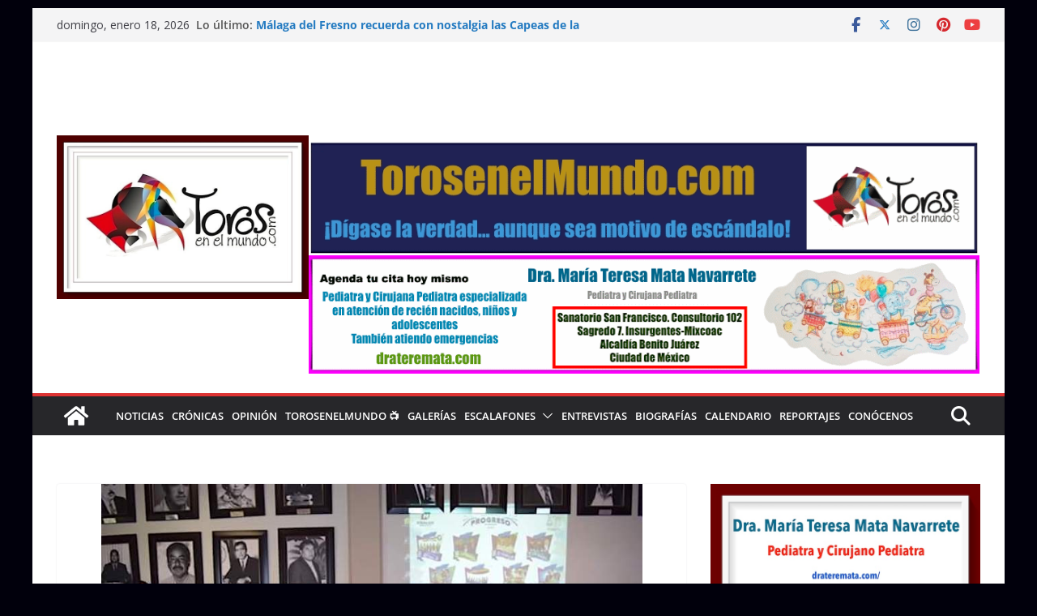

--- FILE ---
content_type: text/html; charset=utf-8
request_url: https://www.google.com/recaptcha/api2/aframe
body_size: 266
content:
<!DOCTYPE HTML><html><head><meta http-equiv="content-type" content="text/html; charset=UTF-8"></head><body><script nonce="46tNjiBmFp2J2tSVDnVotQ">/** Anti-fraud and anti-abuse applications only. See google.com/recaptcha */ try{var clients={'sodar':'https://pagead2.googlesyndication.com/pagead/sodar?'};window.addEventListener("message",function(a){try{if(a.source===window.parent){var b=JSON.parse(a.data);var c=clients[b['id']];if(c){var d=document.createElement('img');d.src=c+b['params']+'&rc='+(localStorage.getItem("rc::a")?sessionStorage.getItem("rc::b"):"");window.document.body.appendChild(d);sessionStorage.setItem("rc::e",parseInt(sessionStorage.getItem("rc::e")||0)+1);localStorage.setItem("rc::h",'1768779106036');}}}catch(b){}});window.parent.postMessage("_grecaptcha_ready", "*");}catch(b){}</script></body></html>